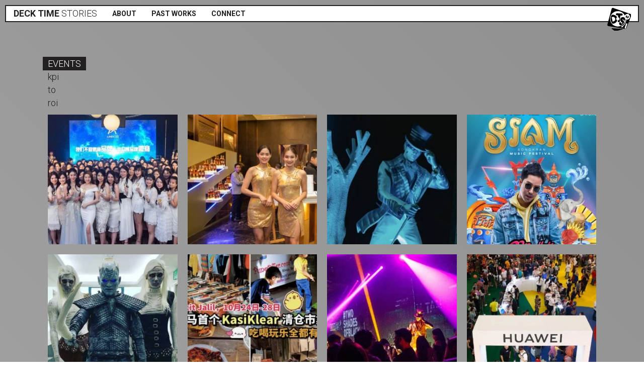

--- FILE ---
content_type: text/html; charset=UTF-8
request_url: https://decktimestories.com/events/
body_size: 8125
content:
<!DOCTYPE html>
<html dir="ltr" lang="en-US"
	prefix="og: https://ogp.me/ns#"  class="no-js">
<head>
            <meta charset="utf-8">
    <meta http-equiv="X-UA-Compatible" content="IE=edge">
    <meta name="viewport" content="width=device-width, initial-scale=1, maximum-scale=1, user-scalable=no">

    <meta name="description" content="Deck Time Stories is a boutique marketing agency working with brands and artistes alike to tell the stories that people want to see, hear and experience.
What we do is common, how we achieve these goals are uniquely ours. Corporate spiel-y enough for you? We didn't think so. So here's the real low-down: We are hungry, ambitious and resourceful. We take pride in our heritage of working within the greatest nightlife organisations and creating the most ambitious projects. Our combined wealth of experience and contacts along with some downright creative touches will give each project that we work on the edge YOU need.
Your move.">
    <meta name="keywords" content=""/>

    

    <link href="https://fonts.googleapis.com/css?family=Roboto:300,400,700" rel="stylesheet">
    <link href="https://cdnjs.cloudflare.com/ajax/libs/font-awesome/4.6.3/css/font-awesome.min.css" rel="stylesheet">
    <link href="https://cdnjs.cloudflare.com/ajax/libs/fancybox/2.1.5/jquery.fancybox.min.css" rel="stylesheet">
    <link href="https://cdnjs.cloudflare.com/ajax/libs/fancybox/2.1.5/helpers/jquery.fancybox-buttons.css" rel="stylesheet">
    <link href="https://cdnjs.cloudflare.com/ajax/libs/fancybox/2.1.5/helpers/jquery.fancybox-thumbs.css" rel="stylesheet">
    <link href="https://decktimestories.com/wp-content/themes/dst/css/bootstrap.min.css" rel="stylesheet">
    <link href="https://decktimestories.com/wp-content/themes/dst/css/common.css" rel="stylesheet">

    <meta property="og:title" content="Deck Time Stories"/>
    <meta property="og:type" content="website"/>
    <meta property="og:description" content="Deck Time Stories is a boutique marketing agency working with brands and artistes alike to tell the stories that people want to see, hear and experience.
What we do is common, how we achieve these goals are uniquely ours. Corporate spiel-y enough for you? We didn't think so. So here's the real low-down: We are hungry, ambitious and resourceful. We take pride in our heritage of working within the greatest nightlife organisations and creating the most ambitious projects. Our combined wealth of experience and contacts along with some downright creative touches will give each project that we work on the edge YOU need.
Your move."/>
    <meta property="og:site_name" content="Deck Time Stories"/>
    <meta property='og:image' content="https://img.youtube.com/vi/pOQdW3ofOFo/0.jpg"/>

    <link rel="profile" href="https://gmpg.org/xfn/11">
        
		<!-- All in One SEO 4.3.4.1 - aioseo.com -->
		<title>Events - Deck Time Stories</title>
		<meta name="robots" content="max-image-preview:large" />
		<link rel="canonical" href="https://decktimestories.com/events/" />
		<meta name="generator" content="All in One SEO (AIOSEO) 4.3.4.1 " />
		<meta property="og:locale" content="en_US" />
		<meta property="og:site_name" content="Deck Time Stories - Just another WordPress site" />
		<meta property="og:type" content="article" />
		<meta property="og:title" content="Events - Deck Time Stories" />
		<meta property="og:url" content="https://decktimestories.com/events/" />
		<meta property="article:published_time" content="2019-10-05T14:41:22+00:00" />
		<meta property="article:modified_time" content="2020-02-06T04:24:40+00:00" />
		<meta name="twitter:card" content="summary_large_image" />
		<meta name="twitter:title" content="Events - Deck Time Stories" />
		<script type="application/ld+json" class="aioseo-schema">
			{"@context":"https:\/\/schema.org","@graph":[{"@type":"BreadcrumbList","@id":"https:\/\/decktimestories.com\/events\/#breadcrumblist","itemListElement":[{"@type":"ListItem","@id":"https:\/\/decktimestories.com\/#listItem","position":1,"item":{"@type":"WebPage","@id":"https:\/\/decktimestories.com\/","name":"Home","description":"Just another WordPress site","url":"https:\/\/decktimestories.com\/"},"nextItem":"https:\/\/decktimestories.com\/events\/#listItem"},{"@type":"ListItem","@id":"https:\/\/decktimestories.com\/events\/#listItem","position":2,"item":{"@type":"WebPage","@id":"https:\/\/decktimestories.com\/events\/","name":"Events","url":"https:\/\/decktimestories.com\/events\/"},"previousItem":"https:\/\/decktimestories.com\/#listItem"}]},{"@type":"Organization","@id":"https:\/\/decktimestories.com\/#organization","name":"Deck Time Stories","url":"https:\/\/decktimestories.com\/"},{"@type":"WebPage","@id":"https:\/\/decktimestories.com\/events\/#webpage","url":"https:\/\/decktimestories.com\/events\/","name":"Events - Deck Time Stories","inLanguage":"en-US","isPartOf":{"@id":"https:\/\/decktimestories.com\/#website"},"breadcrumb":{"@id":"https:\/\/decktimestories.com\/events\/#breadcrumblist"},"datePublished":"2019-10-05T14:41:22+00:00","dateModified":"2020-02-06T04:24:40+00:00"},{"@type":"WebSite","@id":"https:\/\/decktimestories.com\/#website","url":"https:\/\/decktimestories.com\/","name":"Deck Time Stories","description":"Just another WordPress site","inLanguage":"en-US","publisher":{"@id":"https:\/\/decktimestories.com\/#organization"}}]}
		</script>
		<!-- All in One SEO -->

<link rel='dns-prefetch' href='//s.w.org' />
		<!-- This site uses the Google Analytics by MonsterInsights plugin v8.14.0 - Using Analytics tracking - https://www.monsterinsights.com/ -->
							<script src="//www.googletagmanager.com/gtag/js?id=G-73Y2159HM8"  data-cfasync="false" data-wpfc-render="false" type="text/javascript" async></script>
			<script data-cfasync="false" data-wpfc-render="false" type="text/javascript">
				var mi_version = '8.14.0';
				var mi_track_user = true;
				var mi_no_track_reason = '';
				
								var disableStrs = [
										'ga-disable-G-73Y2159HM8',
														];

				/* Function to detect opted out users */
				function __gtagTrackerIsOptedOut() {
					for (var index = 0; index < disableStrs.length; index++) {
						if (document.cookie.indexOf(disableStrs[index] + '=true') > -1) {
							return true;
						}
					}

					return false;
				}

				/* Disable tracking if the opt-out cookie exists. */
				if (__gtagTrackerIsOptedOut()) {
					for (var index = 0; index < disableStrs.length; index++) {
						window[disableStrs[index]] = true;
					}
				}

				/* Opt-out function */
				function __gtagTrackerOptout() {
					for (var index = 0; index < disableStrs.length; index++) {
						document.cookie = disableStrs[index] + '=true; expires=Thu, 31 Dec 2099 23:59:59 UTC; path=/';
						window[disableStrs[index]] = true;
					}
				}

				if ('undefined' === typeof gaOptout) {
					function gaOptout() {
						__gtagTrackerOptout();
					}
				}
								window.dataLayer = window.dataLayer || [];

				window.MonsterInsightsDualTracker = {
					helpers: {},
					trackers: {},
				};
				if (mi_track_user) {
					function __gtagDataLayer() {
						dataLayer.push(arguments);
					}

					function __gtagTracker(type, name, parameters) {
						if (!parameters) {
							parameters = {};
						}

						if (parameters.send_to) {
							__gtagDataLayer.apply(null, arguments);
							return;
						}

						if (type === 'event') {
														parameters.send_to = monsterinsights_frontend.v4_id;
							var hookName = name;
							if (typeof parameters['event_category'] !== 'undefined') {
								hookName = parameters['event_category'] + ':' + name;
							}

							if (typeof MonsterInsightsDualTracker.trackers[hookName] !== 'undefined') {
								MonsterInsightsDualTracker.trackers[hookName](parameters);
							} else {
								__gtagDataLayer('event', name, parameters);
							}
							
													} else {
							__gtagDataLayer.apply(null, arguments);
						}
					}

					__gtagTracker('js', new Date());
					__gtagTracker('set', {
						'developer_id.dZGIzZG': true,
											});
										__gtagTracker('config', 'G-73Y2159HM8', {"forceSSL":"true","link_attribution":"true"} );
															window.gtag = __gtagTracker;										(function () {
						/* https://developers.google.com/analytics/devguides/collection/analyticsjs/ */
						/* ga and __gaTracker compatibility shim. */
						var noopfn = function () {
							return null;
						};
						var newtracker = function () {
							return new Tracker();
						};
						var Tracker = function () {
							return null;
						};
						var p = Tracker.prototype;
						p.get = noopfn;
						p.set = noopfn;
						p.send = function () {
							var args = Array.prototype.slice.call(arguments);
							args.unshift('send');
							__gaTracker.apply(null, args);
						};
						var __gaTracker = function () {
							var len = arguments.length;
							if (len === 0) {
								return;
							}
							var f = arguments[len - 1];
							if (typeof f !== 'object' || f === null || typeof f.hitCallback !== 'function') {
								if ('send' === arguments[0]) {
									var hitConverted, hitObject = false, action;
									if ('event' === arguments[1]) {
										if ('undefined' !== typeof arguments[3]) {
											hitObject = {
												'eventAction': arguments[3],
												'eventCategory': arguments[2],
												'eventLabel': arguments[4],
												'value': arguments[5] ? arguments[5] : 1,
											}
										}
									}
									if ('pageview' === arguments[1]) {
										if ('undefined' !== typeof arguments[2]) {
											hitObject = {
												'eventAction': 'page_view',
												'page_path': arguments[2],
											}
										}
									}
									if (typeof arguments[2] === 'object') {
										hitObject = arguments[2];
									}
									if (typeof arguments[5] === 'object') {
										Object.assign(hitObject, arguments[5]);
									}
									if ('undefined' !== typeof arguments[1].hitType) {
										hitObject = arguments[1];
										if ('pageview' === hitObject.hitType) {
											hitObject.eventAction = 'page_view';
										}
									}
									if (hitObject) {
										action = 'timing' === arguments[1].hitType ? 'timing_complete' : hitObject.eventAction;
										hitConverted = mapArgs(hitObject);
										__gtagTracker('event', action, hitConverted);
									}
								}
								return;
							}

							function mapArgs(args) {
								var arg, hit = {};
								var gaMap = {
									'eventCategory': 'event_category',
									'eventAction': 'event_action',
									'eventLabel': 'event_label',
									'eventValue': 'event_value',
									'nonInteraction': 'non_interaction',
									'timingCategory': 'event_category',
									'timingVar': 'name',
									'timingValue': 'value',
									'timingLabel': 'event_label',
									'page': 'page_path',
									'location': 'page_location',
									'title': 'page_title',
								};
								for (arg in args) {
																		if (!(!args.hasOwnProperty(arg) || !gaMap.hasOwnProperty(arg))) {
										hit[gaMap[arg]] = args[arg];
									} else {
										hit[arg] = args[arg];
									}
								}
								return hit;
							}

							try {
								f.hitCallback();
							} catch (ex) {
							}
						};
						__gaTracker.create = newtracker;
						__gaTracker.getByName = newtracker;
						__gaTracker.getAll = function () {
							return [];
						};
						__gaTracker.remove = noopfn;
						__gaTracker.loaded = true;
						window['__gaTracker'] = __gaTracker;
					})();
									} else {
										console.log("");
					(function () {
						function __gtagTracker() {
							return null;
						}

						window['__gtagTracker'] = __gtagTracker;
						window['gtag'] = __gtagTracker;
					})();
									}
			</script>
				<!-- / Google Analytics by MonsterInsights -->
				<script type="text/javascript">
			window._wpemojiSettings = {"baseUrl":"https:\/\/s.w.org\/images\/core\/emoji\/11\/72x72\/","ext":".png","svgUrl":"https:\/\/s.w.org\/images\/core\/emoji\/11\/svg\/","svgExt":".svg","source":{"concatemoji":"https:\/\/decktimestories.com\/wp-includes\/js\/wp-emoji-release.min.js?ver=4.9.26"}};
			!function(e,a,t){var n,r,o,i=a.createElement("canvas"),p=i.getContext&&i.getContext("2d");function s(e,t){var a=String.fromCharCode;p.clearRect(0,0,i.width,i.height),p.fillText(a.apply(this,e),0,0);e=i.toDataURL();return p.clearRect(0,0,i.width,i.height),p.fillText(a.apply(this,t),0,0),e===i.toDataURL()}function c(e){var t=a.createElement("script");t.src=e,t.defer=t.type="text/javascript",a.getElementsByTagName("head")[0].appendChild(t)}for(o=Array("flag","emoji"),t.supports={everything:!0,everythingExceptFlag:!0},r=0;r<o.length;r++)t.supports[o[r]]=function(e){if(!p||!p.fillText)return!1;switch(p.textBaseline="top",p.font="600 32px Arial",e){case"flag":return s([55356,56826,55356,56819],[55356,56826,8203,55356,56819])?!1:!s([55356,57332,56128,56423,56128,56418,56128,56421,56128,56430,56128,56423,56128,56447],[55356,57332,8203,56128,56423,8203,56128,56418,8203,56128,56421,8203,56128,56430,8203,56128,56423,8203,56128,56447]);case"emoji":return!s([55358,56760,9792,65039],[55358,56760,8203,9792,65039])}return!1}(o[r]),t.supports.everything=t.supports.everything&&t.supports[o[r]],"flag"!==o[r]&&(t.supports.everythingExceptFlag=t.supports.everythingExceptFlag&&t.supports[o[r]]);t.supports.everythingExceptFlag=t.supports.everythingExceptFlag&&!t.supports.flag,t.DOMReady=!1,t.readyCallback=function(){t.DOMReady=!0},t.supports.everything||(n=function(){t.readyCallback()},a.addEventListener?(a.addEventListener("DOMContentLoaded",n,!1),e.addEventListener("load",n,!1)):(e.attachEvent("onload",n),a.attachEvent("onreadystatechange",function(){"complete"===a.readyState&&t.readyCallback()})),(n=t.source||{}).concatemoji?c(n.concatemoji):n.wpemoji&&n.twemoji&&(c(n.twemoji),c(n.wpemoji)))}(window,document,window._wpemojiSettings);
		</script>
		<style type="text/css">
img.wp-smiley,
img.emoji {
	display: inline !important;
	border: none !important;
	box-shadow: none !important;
	height: 1em !important;
	width: 1em !important;
	margin: 0 .07em !important;
	vertical-align: -0.1em !important;
	background: none !important;
	padding: 0 !important;
}
</style>
<script>if (document.location.protocol != "https:") {document.location = document.URL.replace(/^http:/i, "https:");}</script><script type='text/javascript' src='https://decktimestories.com/wp-content/plugins/google-analytics-for-wordpress/assets/js/frontend-gtag.min.js?ver=8.14.0'></script>
<script data-cfasync="false" data-wpfc-render="false" type="text/javascript" id='monsterinsights-frontend-script-js-extra'>/* <![CDATA[ */
var monsterinsights_frontend = {"js_events_tracking":"true","download_extensions":"doc,pdf,ppt,zip,xls,docx,pptx,xlsx","inbound_paths":"[{\"path\":\"\\\/go\\\/\",\"label\":\"affiliate\"},{\"path\":\"\\\/recommend\\\/\",\"label\":\"affiliate\"}]","home_url":"https:\/\/decktimestories.com","hash_tracking":"false","ua":"","v4_id":"G-73Y2159HM8"};/* ]]> */
</script>
<link rel='https://api.w.org/' href='https://decktimestories.com/wp-json/' />
<link rel="EditURI" type="application/rsd+xml" title="RSD" href="https://decktimestories.com/xmlrpc.php?rsd" />
<link rel="wlwmanifest" type="application/wlwmanifest+xml" href="https://decktimestories.com/wp-includes/wlwmanifest.xml" /> 
<meta name="generator" content="WordPress 4.9.26" />
<link rel='shortlink' href='https://decktimestories.com/?p=10' />
<link rel="alternate" type="application/json+oembed" href="https://decktimestories.com/wp-json/oembed/1.0/embed?url=https%3A%2F%2Fdecktimestories.com%2Fevents%2F" />
<link rel="alternate" type="text/xml+oembed" href="https://decktimestories.com/wp-json/oembed/1.0/embed?url=https%3A%2F%2Fdecktimestories.com%2Fevents%2F&#038;format=xml" />
</head>

<body data-rsssl=1 class="post-10">
<header id="header">
    <nav class="navbar navbar-default">
        <div class="container-fluid">
            <!-- Brand and toggle get grouped for better mobile display -->
            <div class="navbar-header">
                <button type="button" class="navbar-toggle collapsed" data-toggle="collapse" data-target="#bs-example-navbar-collapse-1" aria-expanded="false">
                    <span class="sr-only">Toggle navigation</span>
                    <span class="icon-bar"></span>
                    <span class="icon-bar"></span>
                    <span class="icon-bar"></span>
                </button>
                <a class="navbar-brand" href="https://decktimestories.com"><span>DECK TIME</span> STORIES</a>
            </div>

            <!-- Collect the nav links, forms, and other content for toggling -->
            <div class="collapse navbar-collapse" id="bs-example-navbar-collapse-1">
                <ul class="nav navbar-nav">
                    <li class="dropdown">
                        <a href="#" class="dropdown-toggle" data-toggle="dropdown">About</a>
                        <ul class="dropdown-menu page-menu">
                            <li>
                                <p>Deck Time Stories is a boutique marketing agency working with brands and artistes alike to tell the stories that people want to see, hear and experience.<br />
What we do is common, how we achieve these goals are uniquely ours. Corporate spiel-y enough for you? We didn&#8217;t think so. So here&#8217;s the real low-down: We are hungry, ambitious and resourceful. We take pride in our heritage of working within the greatest nightlife organisations and creating the most ambitious projects. Our combined wealth of experience and contacts along with some downright creative touches will give each project that we work on the edge YOU need.<br />
Your move.</p>
                            </li>
                        </ul>
                    </li>
                    <li class="dropdown">
                        <a href="#" class="dropdown-toggle" data-toggle="dropdown">Past Works</a>
                        <ul class="dropdown-menu sub-menu">
                            <li><a href="https://decktimestories.com/artists/">Artists</a></li>
                            <li><a href="https://decktimestories.com/design/">Design</a></li>
                            <li><a href="https://decktimestories.com/events/">Events</a></li>
                        </ul>
                    </li>
                    <li class="dropdown">
                        <a href="#" class="dropdown-toggle" data-toggle="dropdown">Connect</a>
                        <ul class="dropdown-menu sub-menu">
                            <li><a href="mailto:jet@decktimestories.com?subject=Hello~!">Email</a></li>
                            <li><a href="https://x.com/DTsessions" target="_blank"><i class="fa fa-twitter"></i> Follow</a></li>
                        </ul>
                    </li>
                </ul>
            </div><!-- /.navbar-collapse -->

            <a href="#header" id="back-to-top-logo">
                <img class="logo hidden-xs" src="https://decktimestories.com/wp-content/themes/dst/img/logo.png">
                <span>back to top</span>
            </a>
        </div><!-- /.container-fluid -->
    </nav>
</header>    <div id="main">
        <div class="container-fluid">
            <div class="page">
                <h1 class="heading">
                                            <span>EVENTS</span><br />
                        kpi<br />
                        to<br />
                        roi
                                    </h1>
                                                    <div class="row-sm">
						                                                                                <div class="col-xs-6 col-sm-3">
                                <div class="design">
                                    <a href="https://decktimestories.com/wp-content/uploads/2020/02/2019-10April22-01.jpg" class="thumb fancybox" rel="group" title="" >
                                        <div class="opacity">
                                            <h3>2019-10April22-01</h3>
                                            <p></p>
                                        </div>
                                        <img src="https://decktimestories.com/wp-content/uploads/2020/02/2019-10April22-01-e1580965678655-288x288.jpg" class="img-responsive">
                                    </a>
                                </div>
                            </div>
                                                                                <div class="col-xs-6 col-sm-3">
                                <div class="design">
                                    <a href="https://decktimestories.com/wp-content/uploads/2020/02/2019-07GoldMajestic-01.jpg" class="thumb fancybox" rel="group" title="" >
                                        <div class="opacity">
                                            <h3>2019-07GoldMajestic-01</h3>
                                            <p></p>
                                        </div>
                                        <img src="https://decktimestories.com/wp-content/uploads/2020/02/2019-07GoldMajestic-01-e1580965549738-288x288.jpg" class="img-responsive">
                                    </a>
                                </div>
                            </div>
                                                                                <div class="col-xs-6 col-sm-3">
                                <div class="design">
                                    <a href="https://decktimestories.com/wp-content/uploads/2020/02/2019-04JWWWParty-01.jpg" class="thumb fancybox" rel="group" title="" >
                                        <div class="opacity">
                                            <h3>2019-04JWWWParty-01</h3>
                                            <p></p>
                                        </div>
                                        <img src="https://decktimestories.com/wp-content/uploads/2020/02/2019-04JWWWParty-01-e1580965413896-288x288.jpg" class="img-responsive">
                                    </a>
                                </div>
                            </div>
                                                                                <div class="col-xs-6 col-sm-3">
                                <div class="design">
                                    <a href="https://decktimestories.com/wp-content/uploads/2020/02/2019-03Songkran-01.jpg" class="thumb fancybox" rel="group" title="" >
                                        <div class="opacity">
                                            <h3>2019-03Songkran-01</h3>
                                            <p></p>
                                        </div>
                                        <img src="https://decktimestories.com/wp-content/uploads/2020/02/2019-03Songkran-01-e1580965192448-288x288.jpg" class="img-responsive">
                                    </a>
                                </div>
                            </div>
                                                                                <div class="col-xs-6 col-sm-3">
                                <div class="design">
                                    <a href="https://decktimestories.com/wp-content/uploads/2020/02/2018-11JWWW-01.jpg" class="thumb fancybox" rel="group" title="" >
                                        <div class="opacity">
                                            <h3>2018-11JWWW-01</h3>
                                            <p></p>
                                        </div>
                                        <img src="https://decktimestories.com/wp-content/uploads/2020/02/2018-11JWWW-01-e1580965047694-288x288.jpg" class="img-responsive">
                                    </a>
                                </div>
                            </div>
                                                                                <div class="col-xs-6 col-sm-3">
                                <div class="design">
                                    <a href="https://decktimestories.com/wp-content/uploads/2020/02/2018-10KKFFF-01.jpg" class="thumb fancybox" rel="group" title="" >
                                        <div class="opacity">
                                            <h3>2018-10KKFFF-01</h3>
                                            <p></p>
                                        </div>
                                        <img src="https://decktimestories.com/wp-content/uploads/2020/02/2018-10KKFFF-01-e1580964945611-288x288.jpg" class="img-responsive">
                                    </a>
                                </div>
                            </div>
                                                                                <div class="col-xs-6 col-sm-3">
                                <div class="design">
                                    <a href="https://decktimestories.com/wp-content/uploads/2020/02/01-Blacklist2-01.jpg" class="thumb fancybox" rel="group" title="" >
                                        <div class="opacity">
                                            <h3>01-Blacklist2-01</h3>
                                            <p></p>
                                        </div>
                                        <img src="https://decktimestories.com/wp-content/uploads/2020/02/01-Blacklist2-01-e1580964823571-288x288.jpg" class="img-responsive">
                                    </a>
                                </div>
                            </div>
                                                                                <div class="col-xs-6 col-sm-3">
                                <div class="design">
                                    <a href="https://decktimestories.com/wp-content/uploads/2020/02/02-NUHW-01.jpg" class="thumb fancybox" rel="group" title="" >
                                        <div class="opacity">
                                            <h3>02-NUHW-01</h3>
                                            <p></p>
                                        </div>
                                        <img src="https://decktimestories.com/wp-content/uploads/2020/02/02-NUHW-01-e1580964680691-288x288.jpg" class="img-responsive">
                                    </a>
                                </div>
                            </div>
                                                                                <div class="col-xs-6 col-sm-3">
                                <div class="design">
                                    <a href="https://decktimestories.com/wp-content/uploads/2020/02/03-Nerdunit_pavi-01.jpg" class="thumb fancybox" rel="group" title="" >
                                        <div class="opacity">
                                            <h3>03-Nerdunit_pavi-01</h3>
                                            <p></p>
                                        </div>
                                        <img src="https://decktimestories.com/wp-content/uploads/2020/02/03-Nerdunit_pavi-01-e1580964558919-288x288.jpg" class="img-responsive">
                                    </a>
                                </div>
                            </div>
                                                                                <div class="col-xs-6 col-sm-3">
                                <div class="design">
                                    <a href="https://decktimestories.com/wp-content/uploads/2020/02/04-KLeast-01.jpg" class="thumb fancybox" rel="group" title="" >
                                        <div class="opacity">
                                            <h3>04-KLeast-01</h3>
                                            <p></p>
                                        </div>
                                        <img src="https://decktimestories.com/wp-content/uploads/2020/02/04-KLeast-01-e1580964384607-288x288.jpg" class="img-responsive">
                                    </a>
                                </div>
                            </div>
                                                                                <div class="col-xs-6 col-sm-3">
                                <div class="design">
                                    <a href="https://decktimestories.com/wp-content/uploads/2020/02/05-Blacklist1-01.jpg" class="thumb fancybox" rel="group" title="" >
                                        <div class="opacity">
                                            <h3>05-Blacklist1-01</h3>
                                            <p></p>
                                        </div>
                                        <img src="https://decktimestories.com/wp-content/uploads/2020/02/05-Blacklist1-01-e1580964278648-288x288.jpg" class="img-responsive">
                                    </a>
                                </div>
                            </div>
                                                                                <div class="col-xs-6 col-sm-3">
                                <div class="design">
                                    <a href="https://decktimestories.com/wp-content/uploads/2020/02/06-88Rising-01.jpg" class="thumb fancybox" rel="group" title="" >
                                        <div class="opacity">
                                            <h3>06-88Rising-01</h3>
                                            <p></p>
                                        </div>
                                        <img src="https://decktimestories.com/wp-content/uploads/2020/02/06-88Rising-01-e1580964148807-288x288.jpg" class="img-responsive">
                                    </a>
                                </div>
                            </div>
                                                                                <div class="col-xs-6 col-sm-3">
                                <div class="design">
                                    <a href="https://decktimestories.com/wp-content/uploads/2020/02/07-SJCC-01.jpg" class="thumb fancybox" rel="group" title="" >
                                        <div class="opacity">
                                            <h3>07-SJCC-01</h3>
                                            <p></p>
                                        </div>
                                        <img src="https://decktimestories.com/wp-content/uploads/2020/02/07-SJCC-01-e1580964055818-288x288.jpg" class="img-responsive">
                                    </a>
                                </div>
                            </div>
                                                                                <div class="col-xs-6 col-sm-3">
                                <div class="design">
                                    <a href="https://decktimestories.com/wp-content/uploads/2020/02/08-DLDK2017-01.jpg" class="thumb fancybox" rel="group" title="" >
                                        <div class="opacity">
                                            <h3>08-DLDK2017-01</h3>
                                            <p></p>
                                        </div>
                                        <img src="https://decktimestories.com/wp-content/uploads/2020/02/08-DLDK2017-01-e1580963905328-288x288.jpg" class="img-responsive">
                                    </a>
                                </div>
                            </div>
                                                                                <div class="col-xs-6 col-sm-3">
                                <div class="design">
                                    <a href="https://decktimestories.com/wp-content/uploads/2020/02/09-DVBBS2015-01.jpg" class="thumb fancybox" rel="group" title="" >
                                        <div class="opacity">
                                            <h3>09-DVBBS2015-01</h3>
                                            <p></p>
                                        </div>
                                        <img src="https://decktimestories.com/wp-content/uploads/2020/02/09-DVBBS2015-01-e1580963712766-288x288.jpg" class="img-responsive">
                                    </a>
                                </div>
                            </div>
                                                                                <div class="col-xs-6 col-sm-3">
                                <div class="design">
                                    <a href="https://decktimestories.com/wp-content/uploads/2020/02/10-IMUF2014-01.jpg" class="thumb fancybox" rel="group" title="" >
                                        <div class="opacity">
                                            <h3>10-IMUF2014-01</h3>
                                            <p></p>
                                        </div>
                                        <img src="https://decktimestories.com/wp-content/uploads/2020/02/10-IMUF2014-01-e1580963618165-288x288.jpg" class="img-responsive">
                                    </a>
                                </div>
                            </div>
                                            </div>
                            </div>
        </div>
    </div>
<footer>
    <div class="container-fluid">
        <div class="text-center subscribe">
            <img src="https://decktimestories.com/wp-content/themes/dst/img/subscribe-icon.png">
            <a class="btn-do-subscribe" href="#">JOIN OUR MAILING LIST AND RECEIVE MONTHLY ARTISTS ROSTER</a>
            <form class="form-inline form-subscribe hide" action="https://decktimestories.com/wp-admin/admin-ajax.php" method="post">
                <input type="hidden" name="action" value="do_subscribe">
                <div class="form-group">
                    <input type="email" placeholder="EMAIL" name="email" class="form-control" required="">
                </div>
                <input type="submit" value="SUBMIT" class="btn">
            </form>
        </div>
    </div>
</footer>

<script src="https://cdnjs.cloudflare.com/ajax/libs/jquery/1.12.4/jquery.min.js"></script>
<script src="https://decktimestories.com/wp-content/themes/dst/js/bootstrap.min.js"></script>
<script src="https://cdnjs.cloudflare.com/ajax/libs/fancybox/2.1.5/jquery.fancybox.pack.js"></script>
<script src="https://cdnjs.cloudflare.com/ajax/libs/fancybox/2.1.5/helpers/jquery.fancybox-buttons.js"></script>
<script src="https://cdnjs.cloudflare.com/ajax/libs/fancybox/2.1.5/helpers/jquery.fancybox-media.js"></script>
<script src="https://cdnjs.cloudflare.com/ajax/libs/fancybox/2.1.5/helpers/jquery.fancybox-thumbs.js"></script>
<script src="https://cdnjs.cloudflare.com/ajax/libs/jquery-scrollTo/2.1.2/jquery.scrollTo.min.js"></script>
<script src="https://cdnjs.cloudflare.com/ajax/libs/jquery-localScroll/1.4.0/jquery.localScroll.min.js"></script>
<script src="https://cdnjs.cloudflare.com/ajax/libs/jquery.form/3.51/jquery.form.min.js"></script>
<script src="https://decktimestories.com/wp-content/themes/dst/js/app.js"></script>
<script src="https://decktimestories.com/wp-content/themes/dst/js/hypnos.js"></script>
<script type='text/javascript' src='https://decktimestories.com/wp-includes/js/wp-embed.min.js?ver=4.9.26'></script>
</body>
</html>


--- FILE ---
content_type: text/css
request_url: https://decktimestories.com/wp-content/themes/dst/css/common.css
body_size: 1457
content:
html{
    height: 100%;
}

body {
    font-family: 'Roboto', sans-serif;
    color: #222020;
    background-color: #B3B3B3;
    min-height: 100%;
}

body.post-8,
body.post-10 {
    background: linear-gradient(45deg, #b3b3b3, #5a5a5a);
    background-size: 400% 400%;
    -webkit-animation: DTS 20s ease infinite;
    -moz-animation: DTS 20s ease infinite;
    -o-animation: DTS 20s ease infinite;
    animation: DTS 20s ease infinite;
}
body.post-6 #main {
    position: relative;
}

header > nav {
    margin: 10px;
    border-radius: 0 !important; -webkit-border-radius: 0 !important; -moz-border-radius: 0 !important;
    background-color: #fff !important;
    border: 2px solid #222020 !important;
}

.navbar { min-height: inherit !important; margin-bottom: 50px !important; }

.navbar-brand { font-weight: 300; color: #222020 !important; padding: 5px 15px !important; height: auto !important; }
.navbar-brand span { font-weight: 700; }

.navbar-nav > li > a { text-transform: uppercase; font-weight: 700; color: #222020 !important; padding: 5px 15px !important; }

.navbar-default .navbar-nav > .open > a,
.navbar-default .navbar-nav > .open > a:focus,
.navbar-default .navbar-nav > .dropdown > a:hover {
    background-color: #222020;
    color: #fff !important;
}

.navbar-nav > li > .dropdown-menu {
    border-radius: 0;
    -moz-border-radius: 0;
    -webkit-border-radius: 0;
    border: 2px solid #222020 !important;
}

.dropdown-menu.page-menu {
    min-width: 500px;
    padding: 0;
}
.dropdown-menu.page-menu > li {
    padding: 15px;
}

.dropdown-menu.sub-menu {
    min-width: 125px;
}
.dropdown-menu.sub-menu > li {
    text-align: center;
    border-top: 1px dotted #222020;
    padding: 5px 0;
}
.dropdown-menu.sub-menu > li:first-child { padding-top: 0; border-top: none; }
.dropdown-menu.sub-menu > li:last-child { padding-bottom: 0; }
.dropdown-menu.sub-menu > li > a {
    text-transform: uppercase;
    font-weight: 700;
    color: #222020 !important;
}
.dropdown-menu.sub-menu > li > a:focus,
.dropdown-menu.sub-menu > li > a:hover {
    background-color: #222020;
    color: #fff !important;
}

#back-to-top-logo { position: fixed; right: 20px; top: 15px; z-index: 9999; text-align: center; }
#back-to-top-logo span { visibility: hidden; color: #222020; display: block; font-size: 12px; }
#back-to-top-logo:hover span { visibility: visible; }
#back-to-top-logo:hover { text-decoration: none; }

.wrapper { background-color: #000; }

.homepage-video { text-align: center; padding: 20px 0; }
.subscribe { margin-top: 50px; border-bottom: 1px solid #999; padding-bottom: 50px; }
.subscribe img {  }
.subscribe a { color: #222020; }

.form-subscribe { display: inline-block; }
.form-subscribe .form-control { height: 26px; padding: 2px 4px; width: 300px; font-size: 12px; }
.form-subscribe .btn { background: none; font-size: 12px; }

.js-video {
    height: 0;
    padding-top: 25px;
    padding-bottom: 67.5%;
    position: relative;
    overflow: hidden;
}

.js-video.widescreen {
    padding-bottom: 57.25%;
}

.js-video embed, .js-video iframe, .js-video object, .js-video video {
    top: 0;
    left: 0;
    width: 100%;
    height: 100%;
    position: absolute;
}

#artists {
    list-style: none; margin: 0; padding: 0;
    -moz-column-count: 5;
    -moz-column-gap: 20px;
    -webkit-column-count: 5;
    -webkit-column-gap: 20px;
    column-count: 5;
    column-gap: 20px;
    margin: 0 40px;
}
#artists .name { font-weight: 700; margin-top: 30px; }
#artists li { font-weight: 300; }
#artists li.heading, .heading { font-size: 18px; font-weight: 300; line-height: 26px; }
#artists li.heading span, .heading span {
    background-color: #222020;
    color: #fff;
    padding: 3px 10px;
    margin-left: -10px;
}

.page {
    margin: 0 80px;
}

.fa-twitter { color: #29A7DF }

.row-sm {
    margin-right: -10px;
    margin-left: -10px;
}

.row-sm > div {
    padding-right: 10px;
    padding-left: 10px;
}

/*.design .thumb img {
    width: 100%;
    position: relative;
    display: block;
    max-height: 100%;
    max-width: 100%;
    opacity: 1;
    -webkit-transition: all 0.3s ease 0s;
    -o-transition: all 0.3s ease 0s;
    transition: all 0.3s ease 0s;
}
.design:hover .thumb img {
    -webkit-transform: scale(1.05);
    -ms-transform: scale(1.05);
    -o-transform: scale(1.05);
    transform: scale(1.05);
}
.design .thumb::before {
    -webkit-transform: rotate(-59deg);
    -ms-transform: rotate(-59deg);
    -o-transform: rotate(-59deg);
    transform: rotate(-59deg);
}
.design .thumb:hover {
    -webkit-transform: rotate(0deg);
    -ms-transform: rotate(0deg);
    -o-transform: rotate(0deg);
    transform: rotate(0deg);
}
.design .thumb {
    position: relative;
    overflow: hidden;
    margin-bottom: 20px;
    display: block;
}
.design .thumb:after {
    background-color: rgba(255, 255, 255, 0.15);
    bottom: 0;
    content: "";
    height: 0;
    position: absolute;
    right: 0;
    -webkit-transition: all 0.3s ease-out 0s;
    -o-transition: all 0.3s ease-out 0s;
    transition: all 0.3s ease-out 0s;
    width: 0;
}
.design .thumb:before {
    left: 0;
    content: "";
    height: 0;
    position: absolute;
    top: 0;
    -webkit-transition: all 0.3s ease-out 0s;
    -o-transition: all 0.3s ease-out 0s;
    transition: all 0.3s ease-out 0s;
    width: 0;
    z-index: 1;
}
.design:hover .thumb:before,
.design:hover .thumb:after {
    height: 100%;
    width: 100%;
    -webkit-transition: all 0.4s ease-out 0s;
    -o-transition: all 0.4s ease-out 0s;
    transition: all 0.4s ease-out 0s;
}*/

.design { position: relative; display: block; margin-bottom: 20px; }
.design > a { z-index: 9999; }
.design .opacity {
    position: absolute; top: 0; left: 0; width: 100%; height: 100%; padding: 10px;
    -webkit-transition: background 0.2s linear;
    -moz-transition: background 0.2s linear;
    -ms-transition: background 0.2s linear;
    -o-transition: background 0.2s linear;
    transition: background 0.2s linear;
    color: #000;
    visibility: hidden;
}
.design .opacity h3 {
    font-size: 18px;
    font-weight: normal;
    margin: 0 0 5px;
    text-transform: uppercase;
}
.design .opacity p { font-size: 12px; }
.design:hover .opacity { background-color: rgba(255,255,255, 0.7); visibility: visible }


#hypnos {
    position: absolute;
    z-index: 1;
    width: 100%;
    height: 100%;
    opacity: 0.1;
}

@media (max-width: 767px) {
    .navbar-brand { margin-top: 10px; }
    #artists {
        margin: 0;
        -moz-column-count: 2;
        column-count: 2;
        -webkit-column-count: 2;
    }
    .page { margin: 0; }

    .navbar-nav > li > .dropdown-menu {
        border-left: none !important;
        border-right: none !important;
    }
    .dropdown-menu {
        min-width: inherit !important;
        width: 100%;
    }
    .navbar-collapse.in {
        overflow-y: visible !important;
    }
    .form-subscribe .form-group {
        display: inline-block !important;
        vertical-align: middle;
        margin-bottom: 0;
    }
    .form-subscribe .form-control {
        width: 150px;
    }
}

@-webkit-keyframes DTS {
    0%{background-position:91% 0%}
    50%{background-position:10% 100%}
    100%{background-position:91% 0%}
}
@-moz-keyframes DTS {
    0%{background-position:91% 0%}
    50%{background-position:10% 100%}
    100%{background-position:91% 0%}
}
@-o-keyframes DTS {
    0%{background-position:91% 0%}
    50%{background-position:10% 100%}
    100%{background-position:91% 0%}
}
@keyframes DTS {
    0%{background-position:91% 0%}
    50%{background-position:10% 100%}
    100%{background-position:91% 0%}
}

--- FILE ---
content_type: application/x-javascript
request_url: https://decktimestories.com/wp-content/themes/dst/js/app.js
body_size: 442
content:
$(window).load(function() {
    var height = $('body').height();
    $('html,body').height(height);
})

$(document).ready(function() {
    $('ul.nav li.dropdown').hover(function() {
        $(this).find('.dropdown-menu').stop(true, true).delay(50).fadeIn(500);
        $(this).addClass('open');
    }, function() {
        $(this).find('.dropdown-menu').stop(true, true).delay(200).fadeOut(500);
        $(this).removeClass('open');
    });

    $('.btn-do-subscribe').click(function() {
        $(this).hide();
        $('.form-subscribe').removeClass('hide');

        return false;
    });

    $(".fancybox").fancybox({
        prevEffect	: 'none',
        nextEffect	: 'none',
        helpers	: {
            thumbs	: {
                width	: 50,
                height	: 50
            }
        }
    });

    $.localScroll();
    
    $('.form-subscribe').ajaxForm({
        beforeSubmit:  showRequest,
        success:       showResponse
    });

    var didScroll;
    $(window).scroll(function (event) {
        didScroll = true;
    });
    setInterval(function () {
        if (didScroll) {
            hasScrolled();
            didScroll = false;
        }
    }, 250);
});

function showRequest(formData, jqForm, options) {
    return true;
}

function showResponse(responseText, statusText, xhr, $form)  {
    $form.replaceWith('<span class="msg success">Thanks for subscribing!</span>');
}

var lastScrollTop = 0;
var delta = 5;
function hasScrolled() {
    var st = $(this).scrollTop();
    if (Math.abs(lastScrollTop - st) <= delta)
        return;

    if (st > lastScrollTop) {
        $('#back-to-top-logo span').css('visibility', 'visible')
    } else {
        if (st + $(window).height() < $(document).height()) {
            $('#back-to-top-logo span').css('visibility', 'hidden')
        }
    }
    lastScrollTop = st;
}

--- FILE ---
content_type: application/x-javascript
request_url: https://decktimestories.com/wp-content/themes/dst/js/hypnos.js
body_size: 1008
content:
/**
 * Hypnos by Hakim El Hattab (@hakimel, http://hakim.se)
 *
 * Inspired by http://patakk.tumblr.com/post/33304597365
 */
(function() {

    var canvas = document.getElementById('hypnos'),
        context = canvas.getContext( '2d' ),

        width = window.innerWidth * 0.7,
        height = window.innerHeight * 0.7,

        radius = Math.min( width, height ) * 0.5,

    // Number of layers
        quality = 180,

    // Layer instances
        layers = [],

    // Width/height of layers
        layerSize = radius * 0.25,

    // Layers that overlap to create the infinity illusion
        layerOverlap = Math.round( quality * 0.1 );

    function initialize() {

        for( var i = 0; i < quality; i++ ) {
            layers.push({
                x: width/2 + Math.sin( i / quality * 2 * Math.PI ) * ( radius - layerSize ),
                y: height/2 + Math.cos( i / quality * 2 * Math.PI ) * ( radius - layerSize ),
                r: ( i / quality ) * Math.PI
            });
        }

        resize();
        update();

    }

    function resize() {

        canvas.width = width;
        canvas.height = height;

    }

    function update() {

        requestAnimationFrame( update );

        step();
        clear();
        paint();

    }

    // Takes a step in the simulation
    function step () {

        for( var i = 0, len = layers.length; i < len; i++ ) {

            layers[i].r += 0.01;

        }

    }

    // Clears the painting
    function clear() {

        context.clearRect( 0, 0, canvas.width, canvas.height );

    }

    // Paints the current state
    function paint() {

        // Number of layers in total
        var layersLength = layers.length;

        // Draw the overlap layers
        for( var i = layersLength - layerOverlap, len = layersLength; i < len; i++ ) {

            context.save();
            context.globalCompositeOperation = 'destination-over';
            paintLayer( layers[i] );
            context.restore();

        }

        // Cut out the overflow layers using the first layer as a mask
        context.save();
        context.globalCompositeOperation = 'destination-in';
        paintLayer( layers[0], true );
        context.restore();

        // // Draw the normal layers underneath the overlap
        for( var i = 0, len = layersLength; i < len; i++ ) {

            context.save();
            context.globalCompositeOperation = 'destination-over';
            paintLayer( layers[i] );
            context.restore();

        }

    }

    // Pains one layer
    function paintLayer( layer, mask ) {
        size = layerSize + ( mask ? 10 : 0 );
        size2 = size / 2;

        context.translate( layer.x, layer.y );
        context.rotate( layer.r );

        // No stroke if this is a mask
        if( !mask ) {
            context.strokeStyle = '#606060';
            context.lineWidth = 1;
            context.strokeRect( -size2, -size2, size, size );
        }

        context.fillStyle = '#fff';
        context.fillRect( -size2, -size2, size, size );

    }

    /**
     * rAF polyfill.
     */
    (function() {
        var lastTime = 0;
        var vendors = ['ms', 'moz', 'webkit', 'o'];
        for(var x = 0; x < vendors.length && !window.requestAnimationFrame; ++x) {
            window.requestAnimationFrame = window[vendors[x]+'RequestAnimationFrame'];
            window.cancelAnimationFrame =
                window[vendors[x]+'CancelAnimationFrame'] || window[vendors[x]+'CancelRequestAnimationFrame'];
        }

        if (!window.requestAnimationFrame)
            window.requestAnimationFrame = function(callback, element) {
                var currTime = new Date().getTime();
                var timeToCall = Math.max(0, 16 - (currTime - lastTime));
                var id = window.setTimeout(function() { callback(currTime + timeToCall); },
                    timeToCall);
                lastTime = currTime + timeToCall;
                return id;
            };

        if (!window.cancelAnimationFrame)
            window.cancelAnimationFrame = function(id) {
                clearTimeout(id);
            };
    }());

    initialize();

})();